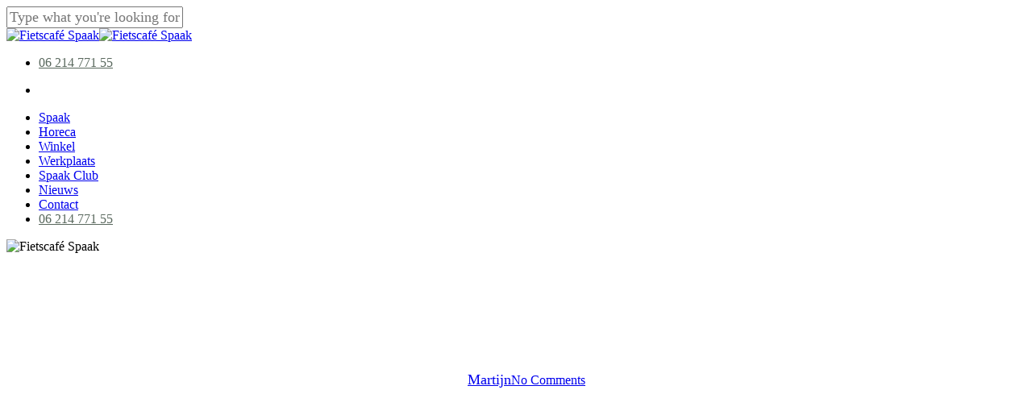

--- FILE ---
content_type: text/html; charset=utf-8
request_url: https://www.google.com/recaptcha/api2/anchor?ar=1&k=6LfbM_0rAAAAABxSHsEcPgP9DAfxwyftwZ7lJs3N&co=aHR0cHM6Ly9zcGFhay5jYzo0NDM.&hl=en&v=PoyoqOPhxBO7pBk68S4YbpHZ&size=invisible&anchor-ms=20000&execute-ms=30000&cb=yj50vkqkj4ks
body_size: 48657
content:
<!DOCTYPE HTML><html dir="ltr" lang="en"><head><meta http-equiv="Content-Type" content="text/html; charset=UTF-8">
<meta http-equiv="X-UA-Compatible" content="IE=edge">
<title>reCAPTCHA</title>
<style type="text/css">
/* cyrillic-ext */
@font-face {
  font-family: 'Roboto';
  font-style: normal;
  font-weight: 400;
  font-stretch: 100%;
  src: url(//fonts.gstatic.com/s/roboto/v48/KFO7CnqEu92Fr1ME7kSn66aGLdTylUAMa3GUBHMdazTgWw.woff2) format('woff2');
  unicode-range: U+0460-052F, U+1C80-1C8A, U+20B4, U+2DE0-2DFF, U+A640-A69F, U+FE2E-FE2F;
}
/* cyrillic */
@font-face {
  font-family: 'Roboto';
  font-style: normal;
  font-weight: 400;
  font-stretch: 100%;
  src: url(//fonts.gstatic.com/s/roboto/v48/KFO7CnqEu92Fr1ME7kSn66aGLdTylUAMa3iUBHMdazTgWw.woff2) format('woff2');
  unicode-range: U+0301, U+0400-045F, U+0490-0491, U+04B0-04B1, U+2116;
}
/* greek-ext */
@font-face {
  font-family: 'Roboto';
  font-style: normal;
  font-weight: 400;
  font-stretch: 100%;
  src: url(//fonts.gstatic.com/s/roboto/v48/KFO7CnqEu92Fr1ME7kSn66aGLdTylUAMa3CUBHMdazTgWw.woff2) format('woff2');
  unicode-range: U+1F00-1FFF;
}
/* greek */
@font-face {
  font-family: 'Roboto';
  font-style: normal;
  font-weight: 400;
  font-stretch: 100%;
  src: url(//fonts.gstatic.com/s/roboto/v48/KFO7CnqEu92Fr1ME7kSn66aGLdTylUAMa3-UBHMdazTgWw.woff2) format('woff2');
  unicode-range: U+0370-0377, U+037A-037F, U+0384-038A, U+038C, U+038E-03A1, U+03A3-03FF;
}
/* math */
@font-face {
  font-family: 'Roboto';
  font-style: normal;
  font-weight: 400;
  font-stretch: 100%;
  src: url(//fonts.gstatic.com/s/roboto/v48/KFO7CnqEu92Fr1ME7kSn66aGLdTylUAMawCUBHMdazTgWw.woff2) format('woff2');
  unicode-range: U+0302-0303, U+0305, U+0307-0308, U+0310, U+0312, U+0315, U+031A, U+0326-0327, U+032C, U+032F-0330, U+0332-0333, U+0338, U+033A, U+0346, U+034D, U+0391-03A1, U+03A3-03A9, U+03B1-03C9, U+03D1, U+03D5-03D6, U+03F0-03F1, U+03F4-03F5, U+2016-2017, U+2034-2038, U+203C, U+2040, U+2043, U+2047, U+2050, U+2057, U+205F, U+2070-2071, U+2074-208E, U+2090-209C, U+20D0-20DC, U+20E1, U+20E5-20EF, U+2100-2112, U+2114-2115, U+2117-2121, U+2123-214F, U+2190, U+2192, U+2194-21AE, U+21B0-21E5, U+21F1-21F2, U+21F4-2211, U+2213-2214, U+2216-22FF, U+2308-230B, U+2310, U+2319, U+231C-2321, U+2336-237A, U+237C, U+2395, U+239B-23B7, U+23D0, U+23DC-23E1, U+2474-2475, U+25AF, U+25B3, U+25B7, U+25BD, U+25C1, U+25CA, U+25CC, U+25FB, U+266D-266F, U+27C0-27FF, U+2900-2AFF, U+2B0E-2B11, U+2B30-2B4C, U+2BFE, U+3030, U+FF5B, U+FF5D, U+1D400-1D7FF, U+1EE00-1EEFF;
}
/* symbols */
@font-face {
  font-family: 'Roboto';
  font-style: normal;
  font-weight: 400;
  font-stretch: 100%;
  src: url(//fonts.gstatic.com/s/roboto/v48/KFO7CnqEu92Fr1ME7kSn66aGLdTylUAMaxKUBHMdazTgWw.woff2) format('woff2');
  unicode-range: U+0001-000C, U+000E-001F, U+007F-009F, U+20DD-20E0, U+20E2-20E4, U+2150-218F, U+2190, U+2192, U+2194-2199, U+21AF, U+21E6-21F0, U+21F3, U+2218-2219, U+2299, U+22C4-22C6, U+2300-243F, U+2440-244A, U+2460-24FF, U+25A0-27BF, U+2800-28FF, U+2921-2922, U+2981, U+29BF, U+29EB, U+2B00-2BFF, U+4DC0-4DFF, U+FFF9-FFFB, U+10140-1018E, U+10190-1019C, U+101A0, U+101D0-101FD, U+102E0-102FB, U+10E60-10E7E, U+1D2C0-1D2D3, U+1D2E0-1D37F, U+1F000-1F0FF, U+1F100-1F1AD, U+1F1E6-1F1FF, U+1F30D-1F30F, U+1F315, U+1F31C, U+1F31E, U+1F320-1F32C, U+1F336, U+1F378, U+1F37D, U+1F382, U+1F393-1F39F, U+1F3A7-1F3A8, U+1F3AC-1F3AF, U+1F3C2, U+1F3C4-1F3C6, U+1F3CA-1F3CE, U+1F3D4-1F3E0, U+1F3ED, U+1F3F1-1F3F3, U+1F3F5-1F3F7, U+1F408, U+1F415, U+1F41F, U+1F426, U+1F43F, U+1F441-1F442, U+1F444, U+1F446-1F449, U+1F44C-1F44E, U+1F453, U+1F46A, U+1F47D, U+1F4A3, U+1F4B0, U+1F4B3, U+1F4B9, U+1F4BB, U+1F4BF, U+1F4C8-1F4CB, U+1F4D6, U+1F4DA, U+1F4DF, U+1F4E3-1F4E6, U+1F4EA-1F4ED, U+1F4F7, U+1F4F9-1F4FB, U+1F4FD-1F4FE, U+1F503, U+1F507-1F50B, U+1F50D, U+1F512-1F513, U+1F53E-1F54A, U+1F54F-1F5FA, U+1F610, U+1F650-1F67F, U+1F687, U+1F68D, U+1F691, U+1F694, U+1F698, U+1F6AD, U+1F6B2, U+1F6B9-1F6BA, U+1F6BC, U+1F6C6-1F6CF, U+1F6D3-1F6D7, U+1F6E0-1F6EA, U+1F6F0-1F6F3, U+1F6F7-1F6FC, U+1F700-1F7FF, U+1F800-1F80B, U+1F810-1F847, U+1F850-1F859, U+1F860-1F887, U+1F890-1F8AD, U+1F8B0-1F8BB, U+1F8C0-1F8C1, U+1F900-1F90B, U+1F93B, U+1F946, U+1F984, U+1F996, U+1F9E9, U+1FA00-1FA6F, U+1FA70-1FA7C, U+1FA80-1FA89, U+1FA8F-1FAC6, U+1FACE-1FADC, U+1FADF-1FAE9, U+1FAF0-1FAF8, U+1FB00-1FBFF;
}
/* vietnamese */
@font-face {
  font-family: 'Roboto';
  font-style: normal;
  font-weight: 400;
  font-stretch: 100%;
  src: url(//fonts.gstatic.com/s/roboto/v48/KFO7CnqEu92Fr1ME7kSn66aGLdTylUAMa3OUBHMdazTgWw.woff2) format('woff2');
  unicode-range: U+0102-0103, U+0110-0111, U+0128-0129, U+0168-0169, U+01A0-01A1, U+01AF-01B0, U+0300-0301, U+0303-0304, U+0308-0309, U+0323, U+0329, U+1EA0-1EF9, U+20AB;
}
/* latin-ext */
@font-face {
  font-family: 'Roboto';
  font-style: normal;
  font-weight: 400;
  font-stretch: 100%;
  src: url(//fonts.gstatic.com/s/roboto/v48/KFO7CnqEu92Fr1ME7kSn66aGLdTylUAMa3KUBHMdazTgWw.woff2) format('woff2');
  unicode-range: U+0100-02BA, U+02BD-02C5, U+02C7-02CC, U+02CE-02D7, U+02DD-02FF, U+0304, U+0308, U+0329, U+1D00-1DBF, U+1E00-1E9F, U+1EF2-1EFF, U+2020, U+20A0-20AB, U+20AD-20C0, U+2113, U+2C60-2C7F, U+A720-A7FF;
}
/* latin */
@font-face {
  font-family: 'Roboto';
  font-style: normal;
  font-weight: 400;
  font-stretch: 100%;
  src: url(//fonts.gstatic.com/s/roboto/v48/KFO7CnqEu92Fr1ME7kSn66aGLdTylUAMa3yUBHMdazQ.woff2) format('woff2');
  unicode-range: U+0000-00FF, U+0131, U+0152-0153, U+02BB-02BC, U+02C6, U+02DA, U+02DC, U+0304, U+0308, U+0329, U+2000-206F, U+20AC, U+2122, U+2191, U+2193, U+2212, U+2215, U+FEFF, U+FFFD;
}
/* cyrillic-ext */
@font-face {
  font-family: 'Roboto';
  font-style: normal;
  font-weight: 500;
  font-stretch: 100%;
  src: url(//fonts.gstatic.com/s/roboto/v48/KFO7CnqEu92Fr1ME7kSn66aGLdTylUAMa3GUBHMdazTgWw.woff2) format('woff2');
  unicode-range: U+0460-052F, U+1C80-1C8A, U+20B4, U+2DE0-2DFF, U+A640-A69F, U+FE2E-FE2F;
}
/* cyrillic */
@font-face {
  font-family: 'Roboto';
  font-style: normal;
  font-weight: 500;
  font-stretch: 100%;
  src: url(//fonts.gstatic.com/s/roboto/v48/KFO7CnqEu92Fr1ME7kSn66aGLdTylUAMa3iUBHMdazTgWw.woff2) format('woff2');
  unicode-range: U+0301, U+0400-045F, U+0490-0491, U+04B0-04B1, U+2116;
}
/* greek-ext */
@font-face {
  font-family: 'Roboto';
  font-style: normal;
  font-weight: 500;
  font-stretch: 100%;
  src: url(//fonts.gstatic.com/s/roboto/v48/KFO7CnqEu92Fr1ME7kSn66aGLdTylUAMa3CUBHMdazTgWw.woff2) format('woff2');
  unicode-range: U+1F00-1FFF;
}
/* greek */
@font-face {
  font-family: 'Roboto';
  font-style: normal;
  font-weight: 500;
  font-stretch: 100%;
  src: url(//fonts.gstatic.com/s/roboto/v48/KFO7CnqEu92Fr1ME7kSn66aGLdTylUAMa3-UBHMdazTgWw.woff2) format('woff2');
  unicode-range: U+0370-0377, U+037A-037F, U+0384-038A, U+038C, U+038E-03A1, U+03A3-03FF;
}
/* math */
@font-face {
  font-family: 'Roboto';
  font-style: normal;
  font-weight: 500;
  font-stretch: 100%;
  src: url(//fonts.gstatic.com/s/roboto/v48/KFO7CnqEu92Fr1ME7kSn66aGLdTylUAMawCUBHMdazTgWw.woff2) format('woff2');
  unicode-range: U+0302-0303, U+0305, U+0307-0308, U+0310, U+0312, U+0315, U+031A, U+0326-0327, U+032C, U+032F-0330, U+0332-0333, U+0338, U+033A, U+0346, U+034D, U+0391-03A1, U+03A3-03A9, U+03B1-03C9, U+03D1, U+03D5-03D6, U+03F0-03F1, U+03F4-03F5, U+2016-2017, U+2034-2038, U+203C, U+2040, U+2043, U+2047, U+2050, U+2057, U+205F, U+2070-2071, U+2074-208E, U+2090-209C, U+20D0-20DC, U+20E1, U+20E5-20EF, U+2100-2112, U+2114-2115, U+2117-2121, U+2123-214F, U+2190, U+2192, U+2194-21AE, U+21B0-21E5, U+21F1-21F2, U+21F4-2211, U+2213-2214, U+2216-22FF, U+2308-230B, U+2310, U+2319, U+231C-2321, U+2336-237A, U+237C, U+2395, U+239B-23B7, U+23D0, U+23DC-23E1, U+2474-2475, U+25AF, U+25B3, U+25B7, U+25BD, U+25C1, U+25CA, U+25CC, U+25FB, U+266D-266F, U+27C0-27FF, U+2900-2AFF, U+2B0E-2B11, U+2B30-2B4C, U+2BFE, U+3030, U+FF5B, U+FF5D, U+1D400-1D7FF, U+1EE00-1EEFF;
}
/* symbols */
@font-face {
  font-family: 'Roboto';
  font-style: normal;
  font-weight: 500;
  font-stretch: 100%;
  src: url(//fonts.gstatic.com/s/roboto/v48/KFO7CnqEu92Fr1ME7kSn66aGLdTylUAMaxKUBHMdazTgWw.woff2) format('woff2');
  unicode-range: U+0001-000C, U+000E-001F, U+007F-009F, U+20DD-20E0, U+20E2-20E4, U+2150-218F, U+2190, U+2192, U+2194-2199, U+21AF, U+21E6-21F0, U+21F3, U+2218-2219, U+2299, U+22C4-22C6, U+2300-243F, U+2440-244A, U+2460-24FF, U+25A0-27BF, U+2800-28FF, U+2921-2922, U+2981, U+29BF, U+29EB, U+2B00-2BFF, U+4DC0-4DFF, U+FFF9-FFFB, U+10140-1018E, U+10190-1019C, U+101A0, U+101D0-101FD, U+102E0-102FB, U+10E60-10E7E, U+1D2C0-1D2D3, U+1D2E0-1D37F, U+1F000-1F0FF, U+1F100-1F1AD, U+1F1E6-1F1FF, U+1F30D-1F30F, U+1F315, U+1F31C, U+1F31E, U+1F320-1F32C, U+1F336, U+1F378, U+1F37D, U+1F382, U+1F393-1F39F, U+1F3A7-1F3A8, U+1F3AC-1F3AF, U+1F3C2, U+1F3C4-1F3C6, U+1F3CA-1F3CE, U+1F3D4-1F3E0, U+1F3ED, U+1F3F1-1F3F3, U+1F3F5-1F3F7, U+1F408, U+1F415, U+1F41F, U+1F426, U+1F43F, U+1F441-1F442, U+1F444, U+1F446-1F449, U+1F44C-1F44E, U+1F453, U+1F46A, U+1F47D, U+1F4A3, U+1F4B0, U+1F4B3, U+1F4B9, U+1F4BB, U+1F4BF, U+1F4C8-1F4CB, U+1F4D6, U+1F4DA, U+1F4DF, U+1F4E3-1F4E6, U+1F4EA-1F4ED, U+1F4F7, U+1F4F9-1F4FB, U+1F4FD-1F4FE, U+1F503, U+1F507-1F50B, U+1F50D, U+1F512-1F513, U+1F53E-1F54A, U+1F54F-1F5FA, U+1F610, U+1F650-1F67F, U+1F687, U+1F68D, U+1F691, U+1F694, U+1F698, U+1F6AD, U+1F6B2, U+1F6B9-1F6BA, U+1F6BC, U+1F6C6-1F6CF, U+1F6D3-1F6D7, U+1F6E0-1F6EA, U+1F6F0-1F6F3, U+1F6F7-1F6FC, U+1F700-1F7FF, U+1F800-1F80B, U+1F810-1F847, U+1F850-1F859, U+1F860-1F887, U+1F890-1F8AD, U+1F8B0-1F8BB, U+1F8C0-1F8C1, U+1F900-1F90B, U+1F93B, U+1F946, U+1F984, U+1F996, U+1F9E9, U+1FA00-1FA6F, U+1FA70-1FA7C, U+1FA80-1FA89, U+1FA8F-1FAC6, U+1FACE-1FADC, U+1FADF-1FAE9, U+1FAF0-1FAF8, U+1FB00-1FBFF;
}
/* vietnamese */
@font-face {
  font-family: 'Roboto';
  font-style: normal;
  font-weight: 500;
  font-stretch: 100%;
  src: url(//fonts.gstatic.com/s/roboto/v48/KFO7CnqEu92Fr1ME7kSn66aGLdTylUAMa3OUBHMdazTgWw.woff2) format('woff2');
  unicode-range: U+0102-0103, U+0110-0111, U+0128-0129, U+0168-0169, U+01A0-01A1, U+01AF-01B0, U+0300-0301, U+0303-0304, U+0308-0309, U+0323, U+0329, U+1EA0-1EF9, U+20AB;
}
/* latin-ext */
@font-face {
  font-family: 'Roboto';
  font-style: normal;
  font-weight: 500;
  font-stretch: 100%;
  src: url(//fonts.gstatic.com/s/roboto/v48/KFO7CnqEu92Fr1ME7kSn66aGLdTylUAMa3KUBHMdazTgWw.woff2) format('woff2');
  unicode-range: U+0100-02BA, U+02BD-02C5, U+02C7-02CC, U+02CE-02D7, U+02DD-02FF, U+0304, U+0308, U+0329, U+1D00-1DBF, U+1E00-1E9F, U+1EF2-1EFF, U+2020, U+20A0-20AB, U+20AD-20C0, U+2113, U+2C60-2C7F, U+A720-A7FF;
}
/* latin */
@font-face {
  font-family: 'Roboto';
  font-style: normal;
  font-weight: 500;
  font-stretch: 100%;
  src: url(//fonts.gstatic.com/s/roboto/v48/KFO7CnqEu92Fr1ME7kSn66aGLdTylUAMa3yUBHMdazQ.woff2) format('woff2');
  unicode-range: U+0000-00FF, U+0131, U+0152-0153, U+02BB-02BC, U+02C6, U+02DA, U+02DC, U+0304, U+0308, U+0329, U+2000-206F, U+20AC, U+2122, U+2191, U+2193, U+2212, U+2215, U+FEFF, U+FFFD;
}
/* cyrillic-ext */
@font-face {
  font-family: 'Roboto';
  font-style: normal;
  font-weight: 900;
  font-stretch: 100%;
  src: url(//fonts.gstatic.com/s/roboto/v48/KFO7CnqEu92Fr1ME7kSn66aGLdTylUAMa3GUBHMdazTgWw.woff2) format('woff2');
  unicode-range: U+0460-052F, U+1C80-1C8A, U+20B4, U+2DE0-2DFF, U+A640-A69F, U+FE2E-FE2F;
}
/* cyrillic */
@font-face {
  font-family: 'Roboto';
  font-style: normal;
  font-weight: 900;
  font-stretch: 100%;
  src: url(//fonts.gstatic.com/s/roboto/v48/KFO7CnqEu92Fr1ME7kSn66aGLdTylUAMa3iUBHMdazTgWw.woff2) format('woff2');
  unicode-range: U+0301, U+0400-045F, U+0490-0491, U+04B0-04B1, U+2116;
}
/* greek-ext */
@font-face {
  font-family: 'Roboto';
  font-style: normal;
  font-weight: 900;
  font-stretch: 100%;
  src: url(//fonts.gstatic.com/s/roboto/v48/KFO7CnqEu92Fr1ME7kSn66aGLdTylUAMa3CUBHMdazTgWw.woff2) format('woff2');
  unicode-range: U+1F00-1FFF;
}
/* greek */
@font-face {
  font-family: 'Roboto';
  font-style: normal;
  font-weight: 900;
  font-stretch: 100%;
  src: url(//fonts.gstatic.com/s/roboto/v48/KFO7CnqEu92Fr1ME7kSn66aGLdTylUAMa3-UBHMdazTgWw.woff2) format('woff2');
  unicode-range: U+0370-0377, U+037A-037F, U+0384-038A, U+038C, U+038E-03A1, U+03A3-03FF;
}
/* math */
@font-face {
  font-family: 'Roboto';
  font-style: normal;
  font-weight: 900;
  font-stretch: 100%;
  src: url(//fonts.gstatic.com/s/roboto/v48/KFO7CnqEu92Fr1ME7kSn66aGLdTylUAMawCUBHMdazTgWw.woff2) format('woff2');
  unicode-range: U+0302-0303, U+0305, U+0307-0308, U+0310, U+0312, U+0315, U+031A, U+0326-0327, U+032C, U+032F-0330, U+0332-0333, U+0338, U+033A, U+0346, U+034D, U+0391-03A1, U+03A3-03A9, U+03B1-03C9, U+03D1, U+03D5-03D6, U+03F0-03F1, U+03F4-03F5, U+2016-2017, U+2034-2038, U+203C, U+2040, U+2043, U+2047, U+2050, U+2057, U+205F, U+2070-2071, U+2074-208E, U+2090-209C, U+20D0-20DC, U+20E1, U+20E5-20EF, U+2100-2112, U+2114-2115, U+2117-2121, U+2123-214F, U+2190, U+2192, U+2194-21AE, U+21B0-21E5, U+21F1-21F2, U+21F4-2211, U+2213-2214, U+2216-22FF, U+2308-230B, U+2310, U+2319, U+231C-2321, U+2336-237A, U+237C, U+2395, U+239B-23B7, U+23D0, U+23DC-23E1, U+2474-2475, U+25AF, U+25B3, U+25B7, U+25BD, U+25C1, U+25CA, U+25CC, U+25FB, U+266D-266F, U+27C0-27FF, U+2900-2AFF, U+2B0E-2B11, U+2B30-2B4C, U+2BFE, U+3030, U+FF5B, U+FF5D, U+1D400-1D7FF, U+1EE00-1EEFF;
}
/* symbols */
@font-face {
  font-family: 'Roboto';
  font-style: normal;
  font-weight: 900;
  font-stretch: 100%;
  src: url(//fonts.gstatic.com/s/roboto/v48/KFO7CnqEu92Fr1ME7kSn66aGLdTylUAMaxKUBHMdazTgWw.woff2) format('woff2');
  unicode-range: U+0001-000C, U+000E-001F, U+007F-009F, U+20DD-20E0, U+20E2-20E4, U+2150-218F, U+2190, U+2192, U+2194-2199, U+21AF, U+21E6-21F0, U+21F3, U+2218-2219, U+2299, U+22C4-22C6, U+2300-243F, U+2440-244A, U+2460-24FF, U+25A0-27BF, U+2800-28FF, U+2921-2922, U+2981, U+29BF, U+29EB, U+2B00-2BFF, U+4DC0-4DFF, U+FFF9-FFFB, U+10140-1018E, U+10190-1019C, U+101A0, U+101D0-101FD, U+102E0-102FB, U+10E60-10E7E, U+1D2C0-1D2D3, U+1D2E0-1D37F, U+1F000-1F0FF, U+1F100-1F1AD, U+1F1E6-1F1FF, U+1F30D-1F30F, U+1F315, U+1F31C, U+1F31E, U+1F320-1F32C, U+1F336, U+1F378, U+1F37D, U+1F382, U+1F393-1F39F, U+1F3A7-1F3A8, U+1F3AC-1F3AF, U+1F3C2, U+1F3C4-1F3C6, U+1F3CA-1F3CE, U+1F3D4-1F3E0, U+1F3ED, U+1F3F1-1F3F3, U+1F3F5-1F3F7, U+1F408, U+1F415, U+1F41F, U+1F426, U+1F43F, U+1F441-1F442, U+1F444, U+1F446-1F449, U+1F44C-1F44E, U+1F453, U+1F46A, U+1F47D, U+1F4A3, U+1F4B0, U+1F4B3, U+1F4B9, U+1F4BB, U+1F4BF, U+1F4C8-1F4CB, U+1F4D6, U+1F4DA, U+1F4DF, U+1F4E3-1F4E6, U+1F4EA-1F4ED, U+1F4F7, U+1F4F9-1F4FB, U+1F4FD-1F4FE, U+1F503, U+1F507-1F50B, U+1F50D, U+1F512-1F513, U+1F53E-1F54A, U+1F54F-1F5FA, U+1F610, U+1F650-1F67F, U+1F687, U+1F68D, U+1F691, U+1F694, U+1F698, U+1F6AD, U+1F6B2, U+1F6B9-1F6BA, U+1F6BC, U+1F6C6-1F6CF, U+1F6D3-1F6D7, U+1F6E0-1F6EA, U+1F6F0-1F6F3, U+1F6F7-1F6FC, U+1F700-1F7FF, U+1F800-1F80B, U+1F810-1F847, U+1F850-1F859, U+1F860-1F887, U+1F890-1F8AD, U+1F8B0-1F8BB, U+1F8C0-1F8C1, U+1F900-1F90B, U+1F93B, U+1F946, U+1F984, U+1F996, U+1F9E9, U+1FA00-1FA6F, U+1FA70-1FA7C, U+1FA80-1FA89, U+1FA8F-1FAC6, U+1FACE-1FADC, U+1FADF-1FAE9, U+1FAF0-1FAF8, U+1FB00-1FBFF;
}
/* vietnamese */
@font-face {
  font-family: 'Roboto';
  font-style: normal;
  font-weight: 900;
  font-stretch: 100%;
  src: url(//fonts.gstatic.com/s/roboto/v48/KFO7CnqEu92Fr1ME7kSn66aGLdTylUAMa3OUBHMdazTgWw.woff2) format('woff2');
  unicode-range: U+0102-0103, U+0110-0111, U+0128-0129, U+0168-0169, U+01A0-01A1, U+01AF-01B0, U+0300-0301, U+0303-0304, U+0308-0309, U+0323, U+0329, U+1EA0-1EF9, U+20AB;
}
/* latin-ext */
@font-face {
  font-family: 'Roboto';
  font-style: normal;
  font-weight: 900;
  font-stretch: 100%;
  src: url(//fonts.gstatic.com/s/roboto/v48/KFO7CnqEu92Fr1ME7kSn66aGLdTylUAMa3KUBHMdazTgWw.woff2) format('woff2');
  unicode-range: U+0100-02BA, U+02BD-02C5, U+02C7-02CC, U+02CE-02D7, U+02DD-02FF, U+0304, U+0308, U+0329, U+1D00-1DBF, U+1E00-1E9F, U+1EF2-1EFF, U+2020, U+20A0-20AB, U+20AD-20C0, U+2113, U+2C60-2C7F, U+A720-A7FF;
}
/* latin */
@font-face {
  font-family: 'Roboto';
  font-style: normal;
  font-weight: 900;
  font-stretch: 100%;
  src: url(//fonts.gstatic.com/s/roboto/v48/KFO7CnqEu92Fr1ME7kSn66aGLdTylUAMa3yUBHMdazQ.woff2) format('woff2');
  unicode-range: U+0000-00FF, U+0131, U+0152-0153, U+02BB-02BC, U+02C6, U+02DA, U+02DC, U+0304, U+0308, U+0329, U+2000-206F, U+20AC, U+2122, U+2191, U+2193, U+2212, U+2215, U+FEFF, U+FFFD;
}

</style>
<link rel="stylesheet" type="text/css" href="https://www.gstatic.com/recaptcha/releases/PoyoqOPhxBO7pBk68S4YbpHZ/styles__ltr.css">
<script nonce="i0fmqp-dgrsIJ_rxnvgvFw" type="text/javascript">window['__recaptcha_api'] = 'https://www.google.com/recaptcha/api2/';</script>
<script type="text/javascript" src="https://www.gstatic.com/recaptcha/releases/PoyoqOPhxBO7pBk68S4YbpHZ/recaptcha__en.js" nonce="i0fmqp-dgrsIJ_rxnvgvFw">
      
    </script></head>
<body><div id="rc-anchor-alert" class="rc-anchor-alert"></div>
<input type="hidden" id="recaptcha-token" value="[base64]">
<script type="text/javascript" nonce="i0fmqp-dgrsIJ_rxnvgvFw">
      recaptcha.anchor.Main.init("[\x22ainput\x22,[\x22bgdata\x22,\x22\x22,\[base64]/[base64]/[base64]/bmV3IHJbeF0oY1swXSk6RT09Mj9uZXcgclt4XShjWzBdLGNbMV0pOkU9PTM/bmV3IHJbeF0oY1swXSxjWzFdLGNbMl0pOkU9PTQ/[base64]/[base64]/[base64]/[base64]/[base64]/[base64]/[base64]/[base64]\x22,\[base64]\\u003d\x22,\x22w79Gw605d8KswovDuhjDmEU0ZUVbwrTCnwDDgiXCpx1pwqHCrRLCrUsBw6c/w6fDnB7CoMKmUMKnwovDncOJw6wMGgZNw61nDcKzwqrCrl/CucKUw6M1wqvCnsK6w7PCpzlKwrbDsjxJHsO9KQhBwpfDl8Otw6DDhSlTRMOiO8OZw79PTsONFXRawoUFZ8Ofw5Rsw5wBw7vCm2ohw73DvcKmw47CkcOJOF8gN8O/GxnDvX3DhAlwwoDCo8KnwovDpCDDhMKENx3DisK6wp/CqsO6ZQvClFHCuXkFwqvDrcKFPsKHbcK/w59RwqrDuMOzwq8rw4XCs8KPw4HCpSLDsXREUsO/wqcQOH7CtMKRw5fCicOKwrzCmVnCoMO1w4bCsizDn8Kow6HCs8K9w7N+GwVXJcO7wrwDwpxHBMO2CxM2R8KnJlLDg8K8IMK1w5bCkgbCtgV2dXVjwqvDsD8fVV7CqsK4Pi/[base64]/DnBYtwpHDlwJ6w6rDvMOnwptVwo/CnHTCi1DCnMK3QcKwO8OPw7odwqxrwqXCtsO5e1BXTSPChcK/w45Cw53CiBItw7FzGsKGwrDDv8KiAMK1wqXDp8K/w4Mhw6xqNGtbwpEVKzXCl1zDlcOXCF3CsXLDsxN4NcOtwqDDmnAPwoHCtMK+P198w5PDsMOOXMKbMyHDrTnCjB4BwolNbA3Cq8O1w4QqVk7DpRHDhMOwO3LDl8KgBilgEcK7PCR4wrnDqcOKX2s1w6JvQBoEw7k+ITbDgsKDwoYcJcOLw6PCj8OEADHCnsO8w6PDjD/DrMO3w6Irw48eB0rCjMK7HMOWQzrCk8KRD2zCr8OHwoR5XCIow6QaP1d5fsOkwr9xwr/CmcOew7V+QyPCj1IqwpBYw7Myw5EJw5MXw5fCrMOOw6QSd8KrLz7DjMK/wppwwonDu2LDnMOsw58OI2ZGw53DhcK7w6ZbFD53w7fCkXfChcOJasKKw4LCl0NbwoRKw6ATwoXCiMKiw7VheU7DhA3Drh/ClcKxVMKCwosow4nDu8ObAxXCsW3CoFfCjVLCt8O0QsOvecKva1/DhMKZw5XCicOtasK0w7XDtsOdT8KdEcKHOcOCw45dVsOOEMOOw7DCn8KXwpAuwqVnwqEQw5MXw5jDlMKJw6rCocKKThwEJA19VFJ6wo48w73DusOTw4/Cmk/CncOjcjkewqpVIkElw5tebWfCoRjChxofwq1Sw7QMwrNaw6kXwovDuTJSKsObw7/DtwxPwovDlEfDu8KpccKCw4XDgsKrwqPDusOUw6/Dmg7CtHxzwrTClntAJcORwpANwqDCmyTCgMKxVcKUwqPDo8ODIcOrwpt2PyHDr8OkPTVCMQ5tOnFwD0TDicObdV0/[base64]/[base64]/Dh3/DqsKnw7XCqXkfcUfDkhk/OSvClcO5w655SsKUcmEVwqZ5f3d5w43CjsOGw6TCvF0LwowpTz0Cw5p7w6LCgDBywqVQf8KNwpvCucOAw4Iow61vAMODwqzCvcKDf8Onw5HDoV/CmT3Co8O3w4zDjA9qbD5ewrLCjSPDicKrUCrCsggQw4vCuw7Cs3A7w4pNw4PDsMOew4V2w5fCiFLDtMOBw7xhDC9sw6o2FsKXwq/CgUfDuhDDizvCscOiwqVwwonDnMKiwqLCszoxe8OMwoDDvMK4wpIfHhjDr8OrwqYcXMKhw5fClcOiw7rDjsKnw7HDnk/[base64]/DkcOLw5HCszRdLsOgECgnw6Zsw6fDtSbCkMKWw7cew7PDrsOhV8ORGcKGSMKSdcOCwqciQsOuSkIvfMK1w4nCrsORwqrCicKmw7HCvMOZF0FuCl/[base64]/DnMOve8OKwqJHw7x+IMOGw6pLwps8QXA1wrMkwpbCicOlwpVKwpPCpcOcwqREw7vDqHvDicOzwqrDhk4sSsKyw5XDoFgbw6J+fcO2w78pCcKuDBh4w7oefcOpMEs3w5xGwrtdwrVkMA9hCgnDr8OlXATCu00sw6DDg8OJw6/Dr1vCqGfCh8Kgw5gnw4LDslZrAsO6w4cgw5vCsCPDngPDuMOJw6rCnw3CucOmwofCvFbDiMO6wpTCrMKhwpXDjnUScMOVwpUEw5rCtsOgamjDqMOnBmLDvC/ChhwwwprCqBrDrl7Dr8KKVGHCgMKYw4VmaMOPSggfYhPDknVrwpFzDTHDu27DnsOJw4gvwqRgw7E5HsOHw6paM8K8w60Nfj8/w5jDlcOmOMOjdz0RwqNHa8K2w6lUERVsw5nDocOgw7o+SCPCqsORAsOTwrnCtsKSwr7DsBjCpsO8Oh/Dr1/CrD7DnzFWB8KywpfChTbCvl83WxHCoRItwpTDuMOPOwUhw4F2woI9wp3DoMOLw5dZwrA0wqHDrsKNJ8OudcK4PsO2wpTCksKvwrcef8OtZUxYw6vCgMOZY3tuJ3s4f0JnwqfCknErQx0EVD/DhDTDn1DDqG8Tw7HDqDkDwpXChCnCscKdw6FDTVI1FMKDekzCosKMw5UrZCnCjE4Cw7rDjcKtVcO7ASrDui9Pw4oAwql9N8OZCcKJw4DCksOhw4Z3FwcHUl7Di0fDqTnDi8K5w4I7VMO8wo7DuVJoO0XDvR3DjsKyw5TCpTRCw4PDhcO/OsOYc3Y+wrTDk2U/wpAxVsOuwrrDs0PCgcKew4BkFsO9wpLCukDDrHHDtcKONHd8w5k1aGIZWcODwqo2I33Dg8OywqVlw6vDhcKRHCkvwo5mwpvDgcKaSQx6J8OUNl9BwrcZwobDn1EpPMK7w7saDXFFQllOJGM8w4E/J8OxMcOxZQnCuMONelzDp1jChcKkYMOPM0NPO8O6w7hdPcOTax/CnsOQY8KHwoBywpsSWUrDvMOAEcKMEADDpMKEw6sywpASwpbCtcK8w7t4Q2sObsKRw68XDcO9wr49wqRdw4loK8K3BXDCi8OeOMOABMO/OSzCgsODwoXCm8OjQFFZwoLDvD5wGQDCh07DkyQdwrTDmQLCpTMEc1TCu0Flwr7DmcOqw5zDqw52w5rDrsOEw53CtScKJMKswqVuwpRtMMKcLgfCrsKqDsK8BgDDjMKxwoIEwq0eJ8KLwo/[base64]/Dux9qFh50M8KGYMKuE8OsWFElTMOvwprCtsOkw7ohFcK+OMKqw5/DrcK0NMO2w73DqlVgKsKzTm0WWMKYwol0f2nDssK2wrljbWlpwoFJd8OSwphRdMOXwpbDvGNzPVgXwpIAwpIQNEg/[base64]/[base64]/wrkaw4vDoi3DusKUB8KxwqLDk8KNw7zCm2HDk8OHwrthFXLDosKFwpHDtBpIw5xlDDHDqXZkScOkw6zDjgBFwr9XelrDscK/Lkc6aicfwpfCtcKyBmbDi3JNwrsiwqbCi8O5csOXKMKdw49Lw7dsJMK+wrjCkcKeSwDCrmDDrycEwoPCtxp0O8KXRn9UEGpgwo7CvcOvBTRKRjPClsKowoJxw5bCg8OLU8O8asKOw4DCoC5JL1nDhyo6wowywpjDssO4QHBRwqjCnVdDw43Cg8OME8OjUMK/egcuw7bDpz/[base64]/CpsOFO8Odw5vDjWgrSMK3W0nDjUd1V8K/LsK7w7Z2Xi9Lwqg2wpvCtMOvTmbDqcKPB8OnRsOgw7XChTBffMKxwqhGCXLDrh/Cji/Dv8K1woRTGE7CvMKhw7bDkiZLOMO+w6TDkcKXYE7DiMODwpoNG3NVw7YTwqvDpcKIMMKYwonDhcO0w5ZDw5IYwqMCw4nCmsKiacOkMUHDkcKUGVMrKi3Cpjp3MD/[base64]/[base64]/[base64]/[base64]/CjsOmLBhRw4PCrhLDjcKjXjhiw7vCniHCncOXw6HDvgfCuUU1JhHCmSJtPMOsw7zChSvCtMO/IB/[base64]/CmwTCq2fDhcOJBl3CiR0HOwfDqjEcw5PDhsOafxTCoRIKw5vDi8Kkw6LCksKnTH9VPCs4A8OFwp9yN8KwMW5gw6IJw6/CpwvDnMO4w5kHR2Jgw4RTwpNBw4nDqy3CssOcw4gHwrUlw4TDhDFFKlzChhXCuXYjZgwfSMKjwp1pU8O0woXCksKyNcOZwqXCk8O8LhdSQB/DhcOvw58+ZgfComAzPjsFGcOPBBTCjMKiw5coQyBDcg7DpsKoLsKtNMK2wrXCjMOQAUzDm0DDujl/w63DlsO+UmLDuwY4aX7Chjh0w68jPcOgIhvCrB/[base64]/HwJ+cUlNVSdnAHDCmVrCm8KqTBHDihHDjzbChizDmD3DqBTCr23DncOETsK1BlDCsMOmYlAQJEsBYz3Ci0sJZTVbZ8Kuw5/Dg8O1RsOJP8O9PMKnJD0BQCxZw6jCisKzDmRAwo/DjlvCqsK9w5bDiGfDo1tfw50awqwfDcOywoDDhVF0woHDlj/DgcKbKMOJwqknKMK0CTBjL8KIw5xOwo3Dhh/DtMOHw7zDn8K5wqdAw6XDgVTDrsKjacKqw4nDkcO3wpnCr2XCqVN6alTCty8wwrYXw7jDu23DkcK5w7bDpTsHLMKsw5XDiMO2LMOSwo8iw7/DksOlw4vDjMOdwonDsMOxNBgjTD0Cw7dOJsO4N8KhUxdQeBBTwpjDscOSwqU5wpLDgDMrwrVCwqTCsg/ClBQmwq3Dmg7CpsKAVi1VfRTDosK4LcOmwoIDWsKcwqvClwvCn8KGK8OjJGLDqS8pw4jDpx/Cv2U2NMKww7LDgw/CnMKvLMKMSy8rYcOww44RKBTCghzCg3xgOsOjQsK5wp/DoC7CqsOHZDDCtnXCqENlJMKNwrjDgx7DmEvDl3HDs2XCj2bCn0IxIyfCnMO6G8OvwoDDhcO5WX5Awq7DlMOewpUXfkYXdsKmwqFmD8Odwq5zw5bCjsK8GDwvwr3CvSsuw6vDlxtlw4kQwod3c3XCt8Ohw6HCssKvbRHDuXnChcKKZsO0w59LBl/Dn03DskAwMMOmw5pzScKLaVLCnlrCrTx0w6tQATnDkcKJwpAcwqLDl2HDiX59GTl8KMOPYjZAw4I1L8OEw6N+woUTfBcww6QkwpTDm8OKHcO5w7XDvAHDiF9mbkPDqsKIBAhCw5vCnxLCoMKswpgkZT/DiMOyGX/Ck8OAFmgDTMKxf8OQw4VkZlTDhcOSw7DDpSjCjMOpQsK9ccKrQMO7IRoNDsOUwo/CtX10wrMwIAvCrj7DiWrClsKqDwsHw7LDisOBw6zCgcOmwr5mwrUNw4Ydw5ROwqE+wqnDrcKMw7NCwrBncUXCtMKpwqE0woZrw5hAFMOAG8Khw6bCvsOSw6EicXLDhsKpwoLCvmXDucKXw4LCosOiwrEZecOFY8KRa8OHfMKswpEPbsOYMToDw5HDhEpuw7cbw6zCji/CksOKRMOPGzjDt8KYw7/DgxRgwpoSGD18w6c2UsKwPMOrw4BCLwVYwqlZIzjCj2ZOTcO1ej4xcsK/w6PDqC4VYMOncsKsTMOpEiHCtHDDo8OJw5/CjMKSwqzCoMKiY8KJw70LUsO6wq07wqnCug0twqZQw6vDs3XDpAovOcO2V8OSdx4wwosmXMObMMO/blkoCEHCvhjDiG3DgArCucOEMsOQwqvDjyVHwqclb8KzFDTCicOOw79mTVI1w7IEwptzb8O1w5YZInfDpDE4woJfwqAxCXgJw4HClsOVXWLDqC/CrMKxJMK5EcKqZhBYcMK8w6/CsMKpwopjSsKew7lsEzcbZQjDtsKNwqJtw7Zob8Kow5BGAk8KeTfDtxcswqzCsMKewoDCnmdxwqMbKjTDisKYfnopwqzDs8OcCgRPDz/DrcOew5J1w47DsMOpUksUwphfSsObV8KgH17DqCQXw4tlw7LDrcKcCMKdXwEXwqrCqDhAwqLDlcOywp7DvWErcFDClsKIw7E9Fm5zYsKHFAUww6Npwr16bU/CtMKgIcOfwqguw7NGwr5mw7V0wrh0wrTCk33Dj2NkQMKTHic9OsOUK8OFVlPCrjEPcXJbPwI+CMKxw45lw5Afwr/DucO+JcKWPcOxw4TCpMOIck3Dl8Ofw6TDj18FwoNrw6rCkMKBL8KyIMOyKS5GwqtyEcOFLWtdwpDDlgXCsHpawrMkFBbDlsK/GU1gHj/DmcOQw50LM8KUw43CqMOqw5vDqzMnRyfCvMOywrjDhV4Owp7CvMOuwpQ1wq3DscK+wr7DsMKTSzRvwq/CmULDoWE9wr3DmsOHwokxJMKCw4lPfsKbwqwdEMOfwrDCtMKnccO6GMKOw47Cg0bCv8ODw7o0V8KPNMK3IMOjw7fCosKMGMOtairCujkhw7Zcw73DqMOIYcOmH8O4DsOUEi87Wg7Dqy7Ci8KDWw1sw60jw7vDplA5FwHCtEtMW8KYNMK/w5LCucOWwrHCkCDCqVrCjFNsw6XCkynCosOcwr/DniPDm8Oqwpgcw5Npw7sMw4ApMGHCnCLDuHUTw53CmTx2WcOMwp0QwqlkBMKrw6fCl8OUDsOvwrjDpDHDhDrCgA7DtsK5NxEiwqVva1cswpzCoVsxGCHCncKlHMKzDRLDnsKBRsKucMKCEwbDuiPCh8KgRVkAPcOYU8OGwpzCtU/DrnARwprDhcOGYcOZw7vCgB3DucOJw6XCqsK0OMOowpPDkzFnw49ABsKDw4jDu3lAMn/DhV5+w4zCgMKnWcOow5LDnsKgL8K5w7RBd8OhccKxGsK1C3UCwrxPwopKwpt5wqLDnmpswrZiTGHDmWQ8woDDgcO8FwRDQHFxBCPDi8Okw63DjTBpwrRgHwssA1J7wpUJSEQOHXAMTn/CgjFdw5vDggLCgsKVw7zCjH1JIGZ8wqDDnGPCqMOfw7Vbw5ptw7DDjMKGwrN/WCTCs8KpwpUrwrZCwojClsKkw6/DqmEUdRNWw5xYD1YdcDDDucKSwrhpD0tjeHENwojCvmvDo0XDtjHCniHDgcK5QzoSw6nDowJAw7TCtMOLDhPDq8ODb8KtwqJ0RcK+w4QXMjbDglvDv1nDhGt3wrNfw7kFecKNwr8XwrRHLkZ9wrDDtGrDhGVgwr9XWDfDhsK0Qhpaw64GbcOFV8OdwoPDqsKIaEc/w4ZEwq97EMOpw68bHsKTw71NUsKzwptrd8Oowrl4HcK8D8KED8OjDcKOKsO0YHLCssK+w68WwqbDlBnCm0DCuMKJwqcsUQcCFl/CkcOqwoHDhSzCk8KfQMK9BA0sZcKYwrtwLcOiwrUgb8O7wr1vb8ObOMOWwpUOL8K5GcOkw7nCpSFww5ssAU/DgWHCrcKcwq/[base64]/w7gWEsO3TUbDl2Qxc8OSHQ05ccKIwpo5w7fDpsOGfgDDmTrDnyrCo8OJJQDCiMOewr/DpS7CosOhw4PDqjtIwp/Cn8OabkRHwqwjwrgkHzDCpgFSPMOawohtwpDDog1dwoxdXMOAT8Kqw6XCgMKfwrjDpm4iwqhiwpPCr8Oyw4zDt27CgMOWGsKHw7rCqiduPQkSHRDDjcKFw5tlw5x0wo0/FMKpI8KuwoTDjFvCiT4jw5l5MTzDjMKkwqpydmtRCcKVwpVSV8KHQGtrw4BBw54kOX7CpsKQw5LDqsOvJxkHw7jCi8KawrrDmSDDqnnDv3PCt8Ouw556w6dnw43DkRfDnQITwrt0WCLDt8OoJCTDkMO2KlnDrcObWMK7VhLDqcKtw77CgAkqCsOlw67CiwEww791wp/[base64]/DigzCvsOfw5/DisONcMOmwprDqMKFwr3CmyJkwqMvLMOzw60iw7FYw5jDlcKiMWXDlwnChRQJwosCHsOPwpbCvMKhfMOrw7PCm8KQw69ENSDDgMO4wr/CscOSfXXDpUdVwqbCuC8+w7fCjXDCpHdWcGJRdcO8GQRPdE/Dg2DClcOewozCsMODB2HCtkHCojkgSAzCrsOTw6x9w79UwrYzwox1dT7CoGXDiMO4d8OoIMO3QTo+woXCiicRw5/CiELCpsOfYcO3eQvCoMO+wqvClMKuw5YJw6nCpsKWwr7CulBPwqloG1/DocKwwpvCmsKwdCUGFGU+w7MgJMKjwrFAB8O5wrrDq8Oawp7Dt8Kuw71nw5TDv8OWw4hEwpl4wq7CoiANXcKhTENIwo3DrsOuwpJvw51Xw5jDjyIoacO9GMOQGVEiEVdbPn8dYwnCsTXDlibCh8KywpIBwpzDtsO/eko/KicMwo9oM8Orwr7DisO4wrRVQsKIw5AMd8ONw4IqacOneETCgMKocgfCt8O0L0IqC8KYw5trdzQzLnzCs8O5QEoBJzDCh0Mcw4HCs09/w7HCnTrDrzVfw73CoMOQVD3DiMOBRsKKwr9ySsOswp9Xw5MFwr/[base64]/wqxTwqFMw4cOCMKSf2EnwpRZw6EeS8Ohw7DCkENZZMK0RzlPwq/Dr8OAwpJGw40Rw5kew6HDhsKaScOYMsOzwr14wr/[base64]/Ciy/DoMO6JcK4YXPDpsK1O1U7R8ObdULCmsKsMMOYwrVeb34Ww6DDocK3w6DDuwQ3woLCssKVLcK3PsOkRjLDv2xyAQnDgWvDsFzDsQUvwp1dFMO2w4ZyL8ONM8K1CsKjwpdEPwPDnMKUw5FzNcOfwoNywoDCvApow5bDoioZSXxEUDTCgcKjw5hiwqfDtcKMw79/w4nDnFEsw4IrRsKDOMKtXcKCwpbCisKBChTCrnYWwoUUwr8Vwpkuw4hcNMOaw7rCiSAkIcOsGz/DnsKuLFvDnVliQWLDmwHDu37DksKwwow7wqp8dCfDhzlGw6DCg8OFw6kvTsOpaFTDoBXDucOTw7kffMO/[base64]/[base64]/CqsKWKyXCucKsExUiwqJLdcO1wr/DjsO+w7lEAWMJwrhyZ8OqIDTDhMOCwrQrw4/[base64]/Dlz44w7HCpcK9UcOjBMOWw5d+wp1vdcOBABEgw4oyARLDhsKSw51+BMO5wrLDrB0fAsOBw67DnMO/w4fCmWIABsOMLMKgwrdhJGAmwoc/w6TDhMK0wqkhVCDChVnDjcKdw6h6wpFHwoHCjj1SI8ORXBBLw6/[base64]/VsO7w4/DhMKOJ3/Dgj/Dm8KPw5vCs8KxW2x+N8KIR8OfwrAowqgBDV8cICl+wpDClkjCt8KJRw3DsXnCsWERVFnDlCBCBcK2JsO5QHzDs3vDgcKlwoF/wq5QHQLCpMKbw7IxOn3CjizDvltpGsOOwobDgD56wqTCgcOkJwNqw53CmsKmFk/[base64]/wrzDtMKzwp/CgsKvw7cwN8K9wpRQwq/CqcKNRn0kw7bDv8K3wqTCiMK9Q8Ksw4scL15gw44KwqVLEF1/w6cBG8Kmwo03IB7DjgB6bljCj8KAw4bDm8O0w79PLGTDpgrCtWPDhMO2BxTCtALCk8Klw5NFwonDk8K8WMKCw7U4HBF8wpbDkMKHWAtpPcOSfMOXIkDCvcOswp95LMO9RSkUw47DvcOrZcOEwoHCn0/CphgYWH4NRnzDrMKYwrHCkkk7SMOBB8KNw53DgsO2cMOTwq1/[base64]/CrcO3RgjDhGPDkMOYwpoubwLCksOvw7TCh8KpMsKnw7MaPmTCi3xJDTXDh8OnHwfCvFPDkQR5wrRzQjHCm1Uxw7rCrjcrwozCvMKmw5rClzLDosOSw7kAwoLCicOew6Y9wpFHwozDkEvCn8OtZxYNesK0OjU3IsOOwrfClMOSw7/CvMK+w7rDmcK4SWLCpMOgwrfDvsKtNE0VwoVaMkwACMO7a8Oof8KDwotMw7VFEz00w6HDogwKwqIRwrbClRQZw4jDgcONwrTCtSt7WwpHWDPCvcONCjU9wodNUsOJw6RUV8OHccKsw6/DpgTDusOOw6HDthF0woTDhSrCk8K1VMKvw5rCkh1fw65LJ8OswpJgAk3Du2tEYsOIwpTDrcOjw5PCqhtFwqc6eCjDmwnDsETDocOObisOw77DjsOUw4DDvcOfwrPCocO2USzCj8OQwoLDnnBWwqDCsVrCjMO1Y8Kbw6bCr8KceC7CrWLCp8KhBsKbwqLCoX9/w7zCs8Ogw555G8KEG2LDqcKJc3Ndw7jCuCBbWcOMwpd1YMKUw5wLwpE9wpBBw60BU8O8w77ChsKww6nDmsKtGGvDlkrDq1PCtxNHwozCgwkjOsKMw7ViPsKBWQN6GiIXV8Onwq7DvMOlw7LCi8KQCcO+O2guOsKJZnIbw4/DjsOOw7PCvcOVw7Aawqt5dcOGw6LDv1rDkGMywqJxwpxEwo3CgWk4E3JLwoh0w4TCi8KgNlAubcKlwp4QEjNpwrdPwoYrK1llwrfDoA/CtEAcWcKgUzvCjMOnDGB0HVfDicOzwrXCiAELVsO8w4PCqjFJVWjDuBTDqWA/wrlFB8Kzw7LDnMK/KSIgw4zCiDrCrEZ6wp0Dw4zCqHoyWQVMwprCjsOrCMKOImTCi2rDtMO7wpTCqVAYFMK6ZCnDlzXCt8Ozwr97RzfCk8K4bQcmPATDgcOYwoVow4/ClsOGw6rCrsOqwpLCqjLCkGcYKUJmw5jCjsO+DQ/DocOrwq5twp/Dj8OOwo3CjMOPwqjCs8OzwrLCpsKBDMO3UMK1wo/CsUh6w6jCkA8bUMOoJSkQEsO8w6RywppNw4nDpMKVBUV4w692acOQw69Gw5HCh1LCrlHCgHg4wp7CplF4w4ZJLnTCsFPDmMOyMcOfHDsufcKhO8O/LhLDsxDCpsKPVRTDrsOewrXCozsBc8OgaMONw6ktYsO3w7bCqhE6w4fCmMOAYxjDshLCv8KTw6DDuDvDpWcJVsKSPQDDjHnCtcOJw4IhYsKAXgQ2W8KFw4jCmDXDnMKHBsOFw4rDvMKBwp0vcTDCoBzDiRMYw7p5w6zDpsKYw4/Cg8Khw67Cuw5faMKUQxcIKmTCukkEwqjCpkzCvl3DmMOlw7VLwpojdsK6J8O3RsO7w59fbijDgcKSw7tdYsO+eQDDqcKwwqjDvMK1chDCnGcZbsKPwrrCqX/Dvy/DmR3CgcOeM8Oow6MlBMOCVVMBFsKXwqjDlcKgwr01ZlHDm8Kxw6rDomzCki3DsAJnMcOYZsKFwqzChsOiw4PDhQfDjcOAXcK4VW3Dg8K2wrNGTz/Dlj7DqMKzblZww4hwwrpPw7MRwrPDpsOWUcK0w4jDksOuRhkwwqIkw5wUY8OSWS9rwohdwr7CusOIXAFZNsOVwqDCqMOCw7HCrDsPPcOpKsKrXgcadmvCgVcFwq3DqMOxwr/CscKXw4LDgMOowp8ewrjDlzkMwokjESdpRsKYw4vDnDnCpwjCtx8/w67ClMOJIkfCoixqdEzClmDCvRMGw4M3w6jDu8Knw7vDo3vDusKIw5/[base64]/Dox12Dm5qa8Okwr4nfHrCrQbDpGjCt8OPC8K6w40bYsKHIMKof8K0dE1GKsOYDH50FBvCh3rCpD1zJcOiw6TDq8O4w5kRC2nCkF0jwqXDpx3ChHsJwq7DgsObPhHDq3bCg8OYAGzDi3vCm8OVFcOibcK6w63Cu8ODwrdow6TDtMObWA/DqmPCrVvDjm84w6jCgH4EQG1VMcO+fsK7w7HCpMKYWMOuw4wWJsOWwpzDmsKUw6fDkcKkw53CjD/CgzLCmHlmenzDni3ChiTCrMO9a8KAZ1EHAS7ChcOaGW3DtcOGw5nDvsOgHxZvwr/CjyzDjMK7wrRJw4YwLsKzOcK0csKaEizCmGnDocOvNmJ8w7QzwotvwpnDgnc+YG8fRcOvw4lhfSnDh8KwWcK8E8Krw5ocw6vDug7DmVzCiwfCh8KDMMKGH292GzMZTcKfEMKjOsOzJTYEw4zCq0LDmsOYRcK7wrLClMOww7BMbcKkwp/[base64]/DjgPCuRg3w7rCmRnDrifDj8OReFgFwqvDiCLDlT7CnMKxSHYZfMKuw5R9KRLDjsKMw5PChMKIV8OAwp44Tis5HSTCpDPDgsOBEMKQLTjCs3BMdcKnwpRBw4RWwojCmcOjwrnCrsKdGcOaThvDk8KYwo/DtHtrw6gUYsKZwqVZfMOHbHLDll7DoTAtHsOmVTjDj8Opwq/CojTDpi/CncKEbVRqwqfCtiPCg0bCij51LcKQGcKuJ1/CpMKJwqzDosK8eAzCmXMFBMOJNcO9wot4w5DCgsOdPMKYw7HCtCvDuCvClW0TcsK4UjECwozCgUZmd8O6wrXCtSfCrjsSwr1cwpsRMRTCpm7Dr2XDoCnDtQHDiRHCscKrwqlNw6lBwobCkkhswph0wrDCnH7CvMK4w7DDmsOoYcOowrtGBgR7wq/[base64]/DrcOsRMKLbsKAwo7Cg8OxwrswwoQkwoXDlC4xwpLCpSLDlsKDwoQMw5HCtsOEckvCgsOkSj3DrXrDuMKtUirDk8Odw7/DkgcGw61RwqJrIsK2U15rU3YSw4k5w6DDvgUtEsO8VsOJXcONw4nCgsKNGibCjsOXTcKaGsOqwo8Nwr4uwpfClMKjwqxIwoTCn8ONwr12wrPCsHrChghdwp1rw5AEw5nDkBNLdsKOw7bDq8OuHFcSYMKWw7V9woHCgHs4wqLDtMOFwpDCocKYwo/CiMK0EMKDwoJLwosjwrwBw4LCozc2wpLCoh/CrWPDvRt0bcO3wrt4w7MPJ8ODworDicK7UALCrDklLwPCtsOQDcK5woPCiwPCiGBLYMKgw6hlw6tULiIAw5PDm8K1XcO1esKKwq9wwpzDpmfDssKAJwvDuQbCocO1w7VzY2TDnUpJwpIyw7EtGlrDq8Ksw5wlMFDCvMKsUTbDsGk6wpjCjhLCh0/DlBUJwofDoR7CvyhHNjs3w6bCmHzDhcKPV1BxRsOhXkHCr8OBwrbDjW3CusKAZUVpwrNwwqldXjjCh3fCjsOTw648w7vCgQLDkB9awpDDnR8eTlU+wogFw4zDs8Kvw4cHw4ReS8KNcXM6IA5SRmTCrsKjw5QVwox/w5bDmsOscsKuSMKPJk/Cpm3Dj8OHcF4dH2gNw6J6JT3Dj8K2Y8OswqbDr0/[base64]/cmjDtsO5w5lETMKFAcKOd8KELsK9woFtwqjCoC4rwqZtw7XDukZqwrjDrUYjwq/[base64]/CgsOMwo3CtVxPw7tFwpfDm2cbahd/w4/CmgPDlkwKYTsZLTJzw6LCjylzEgRldsK9wrsTw6zClMO0fsOhwqMbF8KyFMKGQ1dsw5/[base64]/w7fDt8K7TsOmB8KIIhsgwpw2wrUGaT7Dhicow4fCijDCmkF1wqjDiTfDj2N3wrvDiHoGw7Ixw7DDjxHCrRk2w7vCmmllEi17Y2LClSQlE8K5Yl/CrMK9dsKWwqwjC8K7wpHDk8OVwrHCkk7CoGklOx5OAXI/w4rDihd8WC7ClXZqwq7CscOaw4J6F8OHwrnCsEA1GMKwQyrCgl3DhlsZwqnDgcK7AhRYw6XDsDPCusOLPsKRw500woIdw5cgSsO/[base64]/[base64]/[base64]/DqsORwqvCsnvDgcKgVcKPw6TCq8KmVsKRDMOTXDfCoMKISnfChcKSL8OeQEnCgsOWSsO6w697XMKzw7nCjlVXwpMlJBszwoPDsk3DrcOHwr/DqMK2F0VbwqbDjsOjwrHCh3rCnQ1Lw6h1D8K/McOawo3Ck8OZwp/[base64]/[base64]/wpQHEg/Dm2sawrpLwqxBIVtJwrvCn8O3FMOEVwjDgUA3wpnDj8O8w5LDhGEXw7DDi8KhU8KJVDpaaT/[base64]/w6EnwojCu8KuWyDCvcOoRMOnRMO+YsOResKVNsOfwr/CvCd7wpdZV8O2PMK/w4JTw7lTesO3YsKCJsOBIsKhwrwXO1DDq0DDscOBw7rDmcKvJ8O6w73Dt8Kpw65hFMK7KcOnw64hwqAuwpZYwrNmwrvDrMOow6/[base64]/w6HCt8KJGTQ4bz/Dl2/CucOLw4/[base64]/[base64]/[base64]/ClD0CHsKzw6owwrlBw5V9wphawqkJwrnDrcO2UX7DtQ5ncQLDk1fDhzFpQwo5w5APw5bDq8KHwqkSTMOva2NfY8OqTcKYCcKCwrp/w4pPGMOCXVs0w5/Ch8KawpDDvC93RG3Cj0FyHcKDZEfCskPDrnrCrcOvYMOOw5rDnsONc8K/KGHCjMKXw6dww7ZKO8OZwr/DnmbCh8K3RlJVwrAkw6vCsj3DlD3DvRciwrtGFyfCocOvwpjCu8KQQ8Ocw6fCvWDDvD1wbyrCrhsgMBgjw4LCpcOGd8Kfw5ADwqrDn0fCnMKCL1TCkcKVwobDh3B0w40Ywo/[base64]/CnMOLfHQ1D8Kxwo9aw4DCuER5dTjDohAQRsOswpvDk8Omw4hqQcKSPsKBS8KIw6bDvQBeDMKBwpbDqnHCgMOWQAEGwpvDgywzJcOIdG7Cm8Kdw7tjwpdmwpfDggNvw6/DusOzw5zDnjVcw5XDpMOPWVBtwpzDusK2QMKFwoJ1RktRw7MHwpLDsGs9wqfChXBfWxrDnzXChWHDp8KoB8Ouwrs3aDvCkwXCrzLCjhPCv1AzwqtFwpMRw57Ci3/DtTjCrsOxXHTCkFDDn8KdCcK5ElR8BGbDm1cww5XCvsKiw7/CpsOuwqHCtyLCo2jDql7DkzvDgMKgSsKawogGwr57UUNowrfChEMew6ghKnk/w7xNBcOWIlXCsA1XwqsXOcKmB8KQw6dCw4fDpsKrY8OOA8KDM2EEw5nDsMKvf0RIecKWwoI2woXDhXPDo3/[base64]/CuHRrI0PCpiw1BSsSPcKGw4XDpCzDicK6An0+wohMwrbCnkUtMMKaGCnDmi1Kw4LDrUw8WMKVw4bChzwQLRfCucOBTnMmIQ/Dul4Nwq9dw75pZWV+wr0sPsO4LsKnfXRBLH0IwpHDnsKvFDXCuwRcFDLCnX8/WsK+E8OEw5ZiRAdww4Y5w5HDnh3CqcKkwrdLbmbDisK7UX7CoSYow4Z+ATBuVnpfwqDDtsOUw7jChMOLw5zDrAbCgwdHRsOhw4Y7EsKxHU/Cpzh0woLCqcKJwqDDnMOVwq/[base64]/DhRJaHsK5DGFbSXrCocKHwpLDqWVowrMmKVoABiJtw7UPChUaw74Lw65LQTR5wpnDpMO4w4zCjMKRwrV7NcOdwrTCusODDgfCsHvChcOWFsO0ZMKWw5vCj8OiBTF/SQzCjVAuT8O5d8KYMFAodnMcwpovwrnCrsKWS2UpHcKBw7fDtsKAAsKnwpHCncKDR0/Cl1gnw7sGAA1kw6hgwqHDqcO8IMOlSSd2NsKAwpQbOARLAj/DicOgw4JNwpPClTrCnBMEUSRbw4Jkw7PDnMO6woxuwqnCjwnDs8OhMMOpwqnDpsOcBAbCpSrDosO2wpJyRyUiw68swohgw5nCqljDvxkQJcODTQMNwpjCuyjCj8OhHcKmFcOuI8K/w5XCqsKaw5VPKhp9w6fDv8Oow47DscKrw7UtY8KgWMOew7d+wqbDnmfDosKew6bCn3bDgnhVFFjDjsK8w5EPw4jDrALCrsOmd8KUN8OlwrvDtsO/w5MmwofCni/Dq8KXwrrChjPCmcO2GcK/NMOCbUvCj8K6OsKaAEBuw7Bow5/DlnPDucO4w6IUw6EbX29UwrvDqsOvw4TDj8O5woPCjcKKw6QmwoppDMKPU8KUw6rDr8KKw7fDk8OXwqwjw6PCngtIWjIOVsOWw5EPw6LCii/DgFXDrcOwwqrDiS3DucKawpNMwpnDlW/[base64]/Px09w5XDlMK4wqPCmg05w4/CnMKVwrIfGcONKsOtPsO9fBd7VcOnwpjCqlU/PcOYe1ZpWCTChzXDrsK5LShPw43DjydJwrhrZTbDmzs3wqTDmUTDrE42ax1Xw7LCqhxibsOKw6QBwp/[base64]/CsMK+OsKrOCzCm3TDpcOGwp0zwqxFw79kw4fCiH7DsFbCgjrDtBHDg8OUTcOIwqnCrMOuwqjDmsOCw5PDqkY+b8OEVGzCtCIZw4fCrE98w5dEP2/ClxfCvHTCn8Ona8OiVsOhXsO0NhFZDC4Fwrh4TcKtw4PCmCElw50gw5/Ch8KZZMKfw71hw7HDhzHCtT0BAhPDgVfCrR4/w6xEw6NWUjnCh8Oaw5bCgsK6w5ANw6rDlcOOw6FKwpksVsOiB8OwDMK5asOowr7ChMOuw4zClMKIKntgNTNSwq/[base64]/DiR7DiQ7Clh/Cl8Oaw6U7wq3DsA9FOAdzw6zDqV3CiRNbO2IdDMOEc8KmclHCmcOBP0oafj7DiULDlsOow68kwpDDlMOnwoMEw6Fowr7CkgzDlcKNTV/CoAXCtGcJw67DjsKaw5ZhcMKLw7XCqkEUw6jCvsKCwr8Iw4bCq2tOKcOnQmLDucKXIMOzw5oaw4oVMH/DosOADRjCrX1iwpgpCcOLwp3Dvy/Co8KRwph8w5HDmjYNwrcew5/DuBPDgHPCo8KBwr/CqQXCtcKQw5rCqcKcwq5Gw6TDlFISSRd1w7ptZcKLP8KJLsKZw6NjfhHCjUXDmTXCosKFMEnDicKQwobCrX4rw7/ClcK3PQXCkSVDZcKhOzLCg2ZPBldZLsOBe0U3dFDDh1bDskrDv8KJw5/DvMO4f8OjOHTDtcK2OklKB8Kew5hvACfDnFJ5IcKsw5TCmcOkXsO2wo7Cmn3DoMK2w4cSwpbDoXDDjcO3w5NZwrUOwonDvMKzAsKGw4RWwoHDqX3DvTR3w4zDoiPCuxDDrsOCUsO7YsOvDXtkwqMRwqkGwojDlClkdi8rw6g2MsKZZEg8wo3CgzAqBj/[base64]/DrW/DpMK4G0Ezw5zCrDTCpMK/wokIfsKQw4LCp1wKesKcJ3bCqMOED8OPw7Qiw5xkw4Bzw4shP8OESi4xwrVmw6HCmsOcDlVqw4TCokIuAMKjw7nCuMOEw6w8EmPCnsKIXcKlLgPDq3fDsG3CksOBFW/DrV3DsXfDpMOdwqjCr2lIFCsOKHEeesKmQ8KVw5vCrkfDiUUWw6PDjVxfGHrDlB/DtMOxwqzCmiwwQMO5wrwlwptrw6bDisKDw6wXa8O1OW8Qwp9lwoPCrsO7ewgCACoRw6dnwq0JwqTDnW/Cr8K1wo8tfcKRwrHCh1PCsDvDq8OaRBTCrD1EBTXDl8KqczJlSVTDp8KZeDZkDcOXwqNTEsKAw4vDkw3DmXQjw55COFZow74eV1jDsF/[base64]/wp/Cs8KFTsKgJ8ONMMOXw6rDiMOkwpp1w6FSwqzDvWbCuEURdEY4w7Qzw4bDiAg9dj9tWh05wo4bLydgNsOhwrHCnwLDjRgXNcK7w4Fmw7cKwqLDgsOFw4wQDErCt8KwBXzCkVkzwo1QwqvCocO8fMKqw7NGwqfCr3d7AcO6w6PCuF/DkgbDjsKxw4oJwpl1KXdgwoLDssKmw5/[base64]/wobDuScZRSsYw64KwpgBb8OhDMKcAxvDksKAZ3HDhcONJU3DmsOMNhVUBQQLf8KMwr86EHJ4wpF/FV3CrnQvaAVbUTs/Wz7DtMOEwrvDmcOgVMOQWWXCsGbCi8K9BMKfwpjDhg4odCEow4LDi8OnT2vDn8KswolzVcOYw5swwo7DrSbCq8OheCIdNzQHacKOZFRIw5XCkQXCrHjDhkLCq8Kvw6LDqFcLVQwXw73DhFNow5lmw4kuRcOwWSPCjsKoHcOkw69cZMO/w7rCiMKFVDnCn8KMwpxRw6fCsMO4UiZwOMK+wofDjsOswrUeC1BnUBVlwrLCqsKFw7jDssKRdsO8KcKVwpbDl8KmC1d8w69jw4JgDFpJw6XDvQ/CoR5XbcKkwpEVHnoEw6XCnMKhBTjCq0ooeBtkb8KpfsKgw7XDk8Ktw4gBDcKIwoDClMOCwpIcIkYjbcKsw5Rze8KGCzbCvWHCtgEhecOgw4vCnXsxVkpewozDj0EUwpDDhGwybmI+LcOfUTlYw6XCsj/CjcKnJsO4w5zCmDlDwqx7PF01UGbCj8O6w5McwpLDt8OfaF1RfsOeXwPCkmbDusKFflthFnbCscKpKwFQJRAnw4Yww4/DvCrDiMO9JsOwYUrDv8OkMifDkcOaMBo2w6fDogg\\u003d\x22],null,[\x22conf\x22,null,\x226LfbM_0rAAAAABxSHsEcPgP9DAfxwyftwZ7lJs3N\x22,0,null,null,null,1,[21,125,63,73,95,87,41,43,42,83,102,105,109,121],[1017145,884],0,null,null,null,null,0,null,0,null,700,1,null,0,\[base64]/76lBhnEnQkZnOKMAhnM8xEZ\x22,0,0,null,null,1,null,0,0,null,null,null,0],\x22https://spaak.cc:443\x22,null,[3,1,1],null,null,null,1,3600,[\x22https://www.google.com/intl/en/policies/privacy/\x22,\x22https://www.google.com/intl/en/policies/terms/\x22],\x22llYegxUWI44UBv1TPNjEeICs30dhAnWU/hvQKRm64BE\\u003d\x22,1,0,null,1,1769323215948,0,0,[27,106,168,41],null,[219,40],\x22RC-DN98roBspyjYIw\x22,null,null,null,null,null,\x220dAFcWeA79_lN8AvDek2hjoEJStUFYu-qLyZBQoFt2KGD5bUCjIi0G0WiLeqF23Dq8-HEbv19liv6I1I8jsEtbypCNFbxZXRJNKw\x22,1769406015640]");
    </script></body></html>

--- FILE ---
content_type: text/plain
request_url: https://www.google-analytics.com/j/collect?v=1&_v=j102&a=172742254&t=pageview&_s=1&dl=https%3A%2F%2Fspaak.cc%2Fnieuws%2Fshimano-super-cycling-sunday-2%2F&ul=en-us%40posix&dt=Shimano%20Super%20Cycling%20Sunday%20-%20Fietscaf%C3%A9%20Spaak&sr=1280x720&vp=1280x720&_u=YEBAAEABAAAAACAAI~&jid=1075995474&gjid=396967867&cid=1447386506.1769319613&tid=UA-42207175-94&_gid=1799279646.1769319613&_r=1&_slc=1&gtm=45He61m0h1n815RD8R66v831317652za200zd831317652&gcd=13l3l3l3l1l1&dma=0&tag_exp=103116026~103200004~104527907~104528501~104573694~104684208~104684211~105391252~115938466~115938468~116682875~116992597~117041588&z=47523892
body_size: -448
content:
2,cG-YM7ZNLDCS6